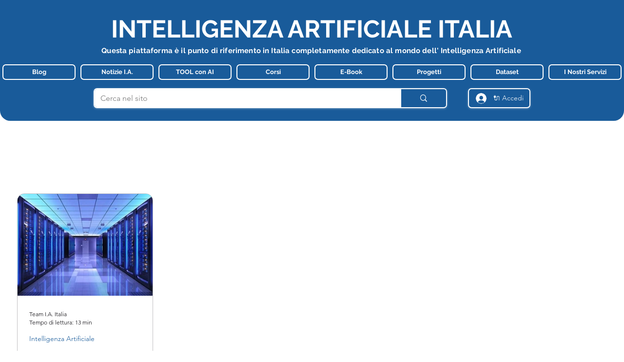

--- FILE ---
content_type: text/html; charset=utf-8
request_url: https://www.google.com/recaptcha/api2/aframe
body_size: 266
content:
<!DOCTYPE HTML><html><head><meta http-equiv="content-type" content="text/html; charset=UTF-8"></head><body><script nonce="uUvUZKxflF5LdowNnmxYpw">/** Anti-fraud and anti-abuse applications only. See google.com/recaptcha */ try{var clients={'sodar':'https://pagead2.googlesyndication.com/pagead/sodar?'};window.addEventListener("message",function(a){try{if(a.source===window.parent){var b=JSON.parse(a.data);var c=clients[b['id']];if(c){var d=document.createElement('img');d.src=c+b['params']+'&rc='+(localStorage.getItem("rc::a")?sessionStorage.getItem("rc::b"):"");window.document.body.appendChild(d);sessionStorage.setItem("rc::e",parseInt(sessionStorage.getItem("rc::e")||0)+1);localStorage.setItem("rc::h",'1768511824970');}}}catch(b){}});window.parent.postMessage("_grecaptcha_ready", "*");}catch(b){}</script></body></html>